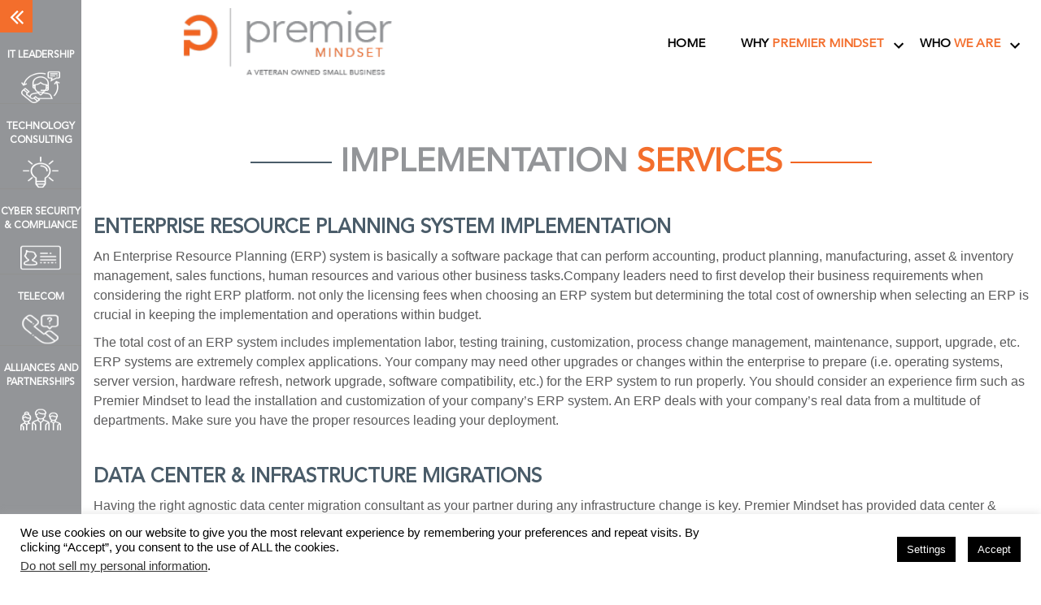

--- FILE ---
content_type: text/html; charset=UTF-8
request_url: https://premiermindset.com/implementation-services/
body_size: 13123
content:
<!doctype html>
<html lang="en-US">
<head>
	<meta charset="UTF-8" />
	<meta name="viewport" content="width=device-width, initial-scale=1" />
	<link rel="profile" href="https://gmpg.org/xfn/11" />	
	<link rel="stylesheet" type="text/css" href="https://premiermindset.com/wp-content/themes/premiermindset/assets/css/bootstrap.css">	
	<link rel="stylesheet" type="text/css" href="https://premiermindset.com/wp-content/themes/premiermindset/assets/css/font-awesome.min.css">
	
<!-- MapPress Easy Google Maps Version:2.95.3 (https://www.mappresspro.com) -->
<meta name='robots' content='index, follow, max-image-preview:large, max-snippet:-1, max-video-preview:-1' />
	<style>img:is([sizes="auto" i], [sizes^="auto," i]) { contain-intrinsic-size: 3000px 1500px }</style>
	
	<!-- This site is optimized with the Yoast SEO plugin v26.3 - https://yoast.com/wordpress/plugins/seo/ -->
	<title>Implementation Services - Premier Mindset</title>
	<link rel="canonical" href="https://premiermindset.com/implementation-services/" />
	<meta property="og:locale" content="en_US" />
	<meta property="og:type" content="article" />
	<meta property="og:title" content="Implementation Services - Premier Mindset" />
	<meta property="og:description" content="Enterprise Resource Planning System Implementation An Enterprise Resource Planning (ERP) system is basically a software package that can perform accounting, product planning, manufacturing, asset &amp; inventory management, sales functions, human resources and various other business tasks.Company leaders need to first develop their business requirements when considering the right ERP platform. not only the licensing fees [&hellip;]" />
	<meta property="og:url" content="https://premiermindset.com/implementation-services/" />
	<meta property="og:site_name" content="Premier Mindset" />
	<meta property="article:modified_time" content="2019-03-18T07:35:35+00:00" />
	<meta name="twitter:card" content="summary_large_image" />
	<meta name="twitter:label1" content="Est. reading time" />
	<meta name="twitter:data1" content="1 minute" />
	<script type="application/ld+json" class="yoast-schema-graph">{"@context":"https://schema.org","@graph":[{"@type":"WebPage","@id":"https://premiermindset.com/implementation-services/","url":"https://premiermindset.com/implementation-services/","name":"Implementation Services - Premier Mindset","isPartOf":{"@id":"https://premiermindset.com/#website"},"datePublished":"2019-02-14T11:02:49+00:00","dateModified":"2019-03-18T07:35:35+00:00","breadcrumb":{"@id":"https://premiermindset.com/implementation-services/#breadcrumb"},"inLanguage":"en-US","potentialAction":[{"@type":"ReadAction","target":["https://premiermindset.com/implementation-services/"]}]},{"@type":"BreadcrumbList","@id":"https://premiermindset.com/implementation-services/#breadcrumb","itemListElement":[{"@type":"ListItem","position":1,"name":"Home","item":"https://premiermindset.com/"},{"@type":"ListItem","position":2,"name":"Implementation Services"}]},{"@type":"WebSite","@id":"https://premiermindset.com/#website","url":"https://premiermindset.com/","name":"Premier Mindset","description":"A Veteran Owned Small Business","publisher":{"@id":"https://premiermindset.com/#organization"},"potentialAction":[{"@type":"SearchAction","target":{"@type":"EntryPoint","urlTemplate":"https://premiermindset.com/?s={search_term_string}"},"query-input":{"@type":"PropertyValueSpecification","valueRequired":true,"valueName":"search_term_string"}}],"inLanguage":"en-US"},{"@type":"Organization","@id":"https://premiermindset.com/#organization","name":"Premier Mindset","url":"https://premiermindset.com/","logo":{"@type":"ImageObject","inLanguage":"en-US","@id":"https://premiermindset.com/#/schema/logo/image/","url":"https://premiermindset.com/wp-content/uploads/2019/02/cropped-logo.png","contentUrl":"https://premiermindset.com/wp-content/uploads/2019/02/cropped-logo.png","width":583,"height":190,"caption":"Premier Mindset"},"image":{"@id":"https://premiermindset.com/#/schema/logo/image/"}}]}</script>
	<!-- / Yoast SEO plugin. -->


<link rel="alternate" type="application/rss+xml" title="Premier Mindset &raquo; Feed" href="https://premiermindset.com/feed/" />
<link rel="alternate" type="application/rss+xml" title="Premier Mindset &raquo; Comments Feed" href="https://premiermindset.com/comments/feed/" />
		<!-- This site uses the Google Analytics by MonsterInsights plugin v9.9.0 - Using Analytics tracking - https://www.monsterinsights.com/ -->
		<!-- Note: MonsterInsights is not currently configured on this site. The site owner needs to authenticate with Google Analytics in the MonsterInsights settings panel. -->
					<!-- No tracking code set -->
				<!-- / Google Analytics by MonsterInsights -->
		<script type="text/javascript">
/* <![CDATA[ */
window._wpemojiSettings = {"baseUrl":"https:\/\/s.w.org\/images\/core\/emoji\/16.0.1\/72x72\/","ext":".png","svgUrl":"https:\/\/s.w.org\/images\/core\/emoji\/16.0.1\/svg\/","svgExt":".svg","source":{"concatemoji":"https:\/\/premiermindset.com\/wp-includes\/js\/wp-emoji-release.min.js?ver=6.8.3"}};
/*! This file is auto-generated */
!function(s,n){var o,i,e;function c(e){try{var t={supportTests:e,timestamp:(new Date).valueOf()};sessionStorage.setItem(o,JSON.stringify(t))}catch(e){}}function p(e,t,n){e.clearRect(0,0,e.canvas.width,e.canvas.height),e.fillText(t,0,0);var t=new Uint32Array(e.getImageData(0,0,e.canvas.width,e.canvas.height).data),a=(e.clearRect(0,0,e.canvas.width,e.canvas.height),e.fillText(n,0,0),new Uint32Array(e.getImageData(0,0,e.canvas.width,e.canvas.height).data));return t.every(function(e,t){return e===a[t]})}function u(e,t){e.clearRect(0,0,e.canvas.width,e.canvas.height),e.fillText(t,0,0);for(var n=e.getImageData(16,16,1,1),a=0;a<n.data.length;a++)if(0!==n.data[a])return!1;return!0}function f(e,t,n,a){switch(t){case"flag":return n(e,"\ud83c\udff3\ufe0f\u200d\u26a7\ufe0f","\ud83c\udff3\ufe0f\u200b\u26a7\ufe0f")?!1:!n(e,"\ud83c\udde8\ud83c\uddf6","\ud83c\udde8\u200b\ud83c\uddf6")&&!n(e,"\ud83c\udff4\udb40\udc67\udb40\udc62\udb40\udc65\udb40\udc6e\udb40\udc67\udb40\udc7f","\ud83c\udff4\u200b\udb40\udc67\u200b\udb40\udc62\u200b\udb40\udc65\u200b\udb40\udc6e\u200b\udb40\udc67\u200b\udb40\udc7f");case"emoji":return!a(e,"\ud83e\udedf")}return!1}function g(e,t,n,a){var r="undefined"!=typeof WorkerGlobalScope&&self instanceof WorkerGlobalScope?new OffscreenCanvas(300,150):s.createElement("canvas"),o=r.getContext("2d",{willReadFrequently:!0}),i=(o.textBaseline="top",o.font="600 32px Arial",{});return e.forEach(function(e){i[e]=t(o,e,n,a)}),i}function t(e){var t=s.createElement("script");t.src=e,t.defer=!0,s.head.appendChild(t)}"undefined"!=typeof Promise&&(o="wpEmojiSettingsSupports",i=["flag","emoji"],n.supports={everything:!0,everythingExceptFlag:!0},e=new Promise(function(e){s.addEventListener("DOMContentLoaded",e,{once:!0})}),new Promise(function(t){var n=function(){try{var e=JSON.parse(sessionStorage.getItem(o));if("object"==typeof e&&"number"==typeof e.timestamp&&(new Date).valueOf()<e.timestamp+604800&&"object"==typeof e.supportTests)return e.supportTests}catch(e){}return null}();if(!n){if("undefined"!=typeof Worker&&"undefined"!=typeof OffscreenCanvas&&"undefined"!=typeof URL&&URL.createObjectURL&&"undefined"!=typeof Blob)try{var e="postMessage("+g.toString()+"("+[JSON.stringify(i),f.toString(),p.toString(),u.toString()].join(",")+"));",a=new Blob([e],{type:"text/javascript"}),r=new Worker(URL.createObjectURL(a),{name:"wpTestEmojiSupports"});return void(r.onmessage=function(e){c(n=e.data),r.terminate(),t(n)})}catch(e){}c(n=g(i,f,p,u))}t(n)}).then(function(e){for(var t in e)n.supports[t]=e[t],n.supports.everything=n.supports.everything&&n.supports[t],"flag"!==t&&(n.supports.everythingExceptFlag=n.supports.everythingExceptFlag&&n.supports[t]);n.supports.everythingExceptFlag=n.supports.everythingExceptFlag&&!n.supports.flag,n.DOMReady=!1,n.readyCallback=function(){n.DOMReady=!0}}).then(function(){return e}).then(function(){var e;n.supports.everything||(n.readyCallback(),(e=n.source||{}).concatemoji?t(e.concatemoji):e.wpemoji&&e.twemoji&&(t(e.twemoji),t(e.wpemoji)))}))}((window,document),window._wpemojiSettings);
/* ]]> */
</script>

<style id='wp-emoji-styles-inline-css' type='text/css'>

	img.wp-smiley, img.emoji {
		display: inline !important;
		border: none !important;
		box-shadow: none !important;
		height: 1em !important;
		width: 1em !important;
		margin: 0 0.07em !important;
		vertical-align: -0.1em !important;
		background: none !important;
		padding: 0 !important;
	}
</style>
<link rel='stylesheet' id='wp-block-library-css' href='https://premiermindset.com/wp-includes/css/dist/block-library/style.min.css?ver=6.8.3' type='text/css' media='all' />
<style id='wp-block-library-theme-inline-css' type='text/css'>
.wp-block-audio :where(figcaption){color:#555;font-size:13px;text-align:center}.is-dark-theme .wp-block-audio :where(figcaption){color:#ffffffa6}.wp-block-audio{margin:0 0 1em}.wp-block-code{border:1px solid #ccc;border-radius:4px;font-family:Menlo,Consolas,monaco,monospace;padding:.8em 1em}.wp-block-embed :where(figcaption){color:#555;font-size:13px;text-align:center}.is-dark-theme .wp-block-embed :where(figcaption){color:#ffffffa6}.wp-block-embed{margin:0 0 1em}.blocks-gallery-caption{color:#555;font-size:13px;text-align:center}.is-dark-theme .blocks-gallery-caption{color:#ffffffa6}:root :where(.wp-block-image figcaption){color:#555;font-size:13px;text-align:center}.is-dark-theme :root :where(.wp-block-image figcaption){color:#ffffffa6}.wp-block-image{margin:0 0 1em}.wp-block-pullquote{border-bottom:4px solid;border-top:4px solid;color:currentColor;margin-bottom:1.75em}.wp-block-pullquote cite,.wp-block-pullquote footer,.wp-block-pullquote__citation{color:currentColor;font-size:.8125em;font-style:normal;text-transform:uppercase}.wp-block-quote{border-left:.25em solid;margin:0 0 1.75em;padding-left:1em}.wp-block-quote cite,.wp-block-quote footer{color:currentColor;font-size:.8125em;font-style:normal;position:relative}.wp-block-quote:where(.has-text-align-right){border-left:none;border-right:.25em solid;padding-left:0;padding-right:1em}.wp-block-quote:where(.has-text-align-center){border:none;padding-left:0}.wp-block-quote.is-large,.wp-block-quote.is-style-large,.wp-block-quote:where(.is-style-plain){border:none}.wp-block-search .wp-block-search__label{font-weight:700}.wp-block-search__button{border:1px solid #ccc;padding:.375em .625em}:where(.wp-block-group.has-background){padding:1.25em 2.375em}.wp-block-separator.has-css-opacity{opacity:.4}.wp-block-separator{border:none;border-bottom:2px solid;margin-left:auto;margin-right:auto}.wp-block-separator.has-alpha-channel-opacity{opacity:1}.wp-block-separator:not(.is-style-wide):not(.is-style-dots){width:100px}.wp-block-separator.has-background:not(.is-style-dots){border-bottom:none;height:1px}.wp-block-separator.has-background:not(.is-style-wide):not(.is-style-dots){height:2px}.wp-block-table{margin:0 0 1em}.wp-block-table td,.wp-block-table th{word-break:normal}.wp-block-table :where(figcaption){color:#555;font-size:13px;text-align:center}.is-dark-theme .wp-block-table :where(figcaption){color:#ffffffa6}.wp-block-video :where(figcaption){color:#555;font-size:13px;text-align:center}.is-dark-theme .wp-block-video :where(figcaption){color:#ffffffa6}.wp-block-video{margin:0 0 1em}:root :where(.wp-block-template-part.has-background){margin-bottom:0;margin-top:0;padding:1.25em 2.375em}
</style>
<style id='classic-theme-styles-inline-css' type='text/css'>
/*! This file is auto-generated */
.wp-block-button__link{color:#fff;background-color:#32373c;border-radius:9999px;box-shadow:none;text-decoration:none;padding:calc(.667em + 2px) calc(1.333em + 2px);font-size:1.125em}.wp-block-file__button{background:#32373c;color:#fff;text-decoration:none}
</style>
<link rel='stylesheet' id='mappress-leaflet-css' href='https://premiermindset.com/wp-content/plugins/mappress-google-maps-for-wordpress/lib/leaflet/leaflet.css?ver=1.7.1' type='text/css' media='all' />
<link rel='stylesheet' id='mappress-css' href='https://premiermindset.com/wp-content/plugins/mappress-google-maps-for-wordpress/css/mappress.css?ver=2.95.3' type='text/css' media='all' />
<style id='global-styles-inline-css' type='text/css'>
:root{--wp--preset--aspect-ratio--square: 1;--wp--preset--aspect-ratio--4-3: 4/3;--wp--preset--aspect-ratio--3-4: 3/4;--wp--preset--aspect-ratio--3-2: 3/2;--wp--preset--aspect-ratio--2-3: 2/3;--wp--preset--aspect-ratio--16-9: 16/9;--wp--preset--aspect-ratio--9-16: 9/16;--wp--preset--color--black: #000000;--wp--preset--color--cyan-bluish-gray: #abb8c3;--wp--preset--color--white: #FFF;--wp--preset--color--pale-pink: #f78da7;--wp--preset--color--vivid-red: #cf2e2e;--wp--preset--color--luminous-vivid-orange: #ff6900;--wp--preset--color--luminous-vivid-amber: #fcb900;--wp--preset--color--light-green-cyan: #7bdcb5;--wp--preset--color--vivid-green-cyan: #00d084;--wp--preset--color--pale-cyan-blue: #8ed1fc;--wp--preset--color--vivid-cyan-blue: #0693e3;--wp--preset--color--vivid-purple: #9b51e0;--wp--preset--color--primary: #0073a8;--wp--preset--color--secondary: #005075;--wp--preset--color--dark-gray: #111;--wp--preset--color--light-gray: #767676;--wp--preset--gradient--vivid-cyan-blue-to-vivid-purple: linear-gradient(135deg,rgba(6,147,227,1) 0%,rgb(155,81,224) 100%);--wp--preset--gradient--light-green-cyan-to-vivid-green-cyan: linear-gradient(135deg,rgb(122,220,180) 0%,rgb(0,208,130) 100%);--wp--preset--gradient--luminous-vivid-amber-to-luminous-vivid-orange: linear-gradient(135deg,rgba(252,185,0,1) 0%,rgba(255,105,0,1) 100%);--wp--preset--gradient--luminous-vivid-orange-to-vivid-red: linear-gradient(135deg,rgba(255,105,0,1) 0%,rgb(207,46,46) 100%);--wp--preset--gradient--very-light-gray-to-cyan-bluish-gray: linear-gradient(135deg,rgb(238,238,238) 0%,rgb(169,184,195) 100%);--wp--preset--gradient--cool-to-warm-spectrum: linear-gradient(135deg,rgb(74,234,220) 0%,rgb(151,120,209) 20%,rgb(207,42,186) 40%,rgb(238,44,130) 60%,rgb(251,105,98) 80%,rgb(254,248,76) 100%);--wp--preset--gradient--blush-light-purple: linear-gradient(135deg,rgb(255,206,236) 0%,rgb(152,150,240) 100%);--wp--preset--gradient--blush-bordeaux: linear-gradient(135deg,rgb(254,205,165) 0%,rgb(254,45,45) 50%,rgb(107,0,62) 100%);--wp--preset--gradient--luminous-dusk: linear-gradient(135deg,rgb(255,203,112) 0%,rgb(199,81,192) 50%,rgb(65,88,208) 100%);--wp--preset--gradient--pale-ocean: linear-gradient(135deg,rgb(255,245,203) 0%,rgb(182,227,212) 50%,rgb(51,167,181) 100%);--wp--preset--gradient--electric-grass: linear-gradient(135deg,rgb(202,248,128) 0%,rgb(113,206,126) 100%);--wp--preset--gradient--midnight: linear-gradient(135deg,rgb(2,3,129) 0%,rgb(40,116,252) 100%);--wp--preset--font-size--small: 19.5px;--wp--preset--font-size--medium: 20px;--wp--preset--font-size--large: 36.5px;--wp--preset--font-size--x-large: 42px;--wp--preset--font-size--normal: 22px;--wp--preset--font-size--huge: 49.5px;--wp--preset--spacing--20: 0.44rem;--wp--preset--spacing--30: 0.67rem;--wp--preset--spacing--40: 1rem;--wp--preset--spacing--50: 1.5rem;--wp--preset--spacing--60: 2.25rem;--wp--preset--spacing--70: 3.38rem;--wp--preset--spacing--80: 5.06rem;--wp--preset--shadow--natural: 6px 6px 9px rgba(0, 0, 0, 0.2);--wp--preset--shadow--deep: 12px 12px 50px rgba(0, 0, 0, 0.4);--wp--preset--shadow--sharp: 6px 6px 0px rgba(0, 0, 0, 0.2);--wp--preset--shadow--outlined: 6px 6px 0px -3px rgba(255, 255, 255, 1), 6px 6px rgba(0, 0, 0, 1);--wp--preset--shadow--crisp: 6px 6px 0px rgba(0, 0, 0, 1);}:where(.is-layout-flex){gap: 0.5em;}:where(.is-layout-grid){gap: 0.5em;}body .is-layout-flex{display: flex;}.is-layout-flex{flex-wrap: wrap;align-items: center;}.is-layout-flex > :is(*, div){margin: 0;}body .is-layout-grid{display: grid;}.is-layout-grid > :is(*, div){margin: 0;}:where(.wp-block-columns.is-layout-flex){gap: 2em;}:where(.wp-block-columns.is-layout-grid){gap: 2em;}:where(.wp-block-post-template.is-layout-flex){gap: 1.25em;}:where(.wp-block-post-template.is-layout-grid){gap: 1.25em;}.has-black-color{color: var(--wp--preset--color--black) !important;}.has-cyan-bluish-gray-color{color: var(--wp--preset--color--cyan-bluish-gray) !important;}.has-white-color{color: var(--wp--preset--color--white) !important;}.has-pale-pink-color{color: var(--wp--preset--color--pale-pink) !important;}.has-vivid-red-color{color: var(--wp--preset--color--vivid-red) !important;}.has-luminous-vivid-orange-color{color: var(--wp--preset--color--luminous-vivid-orange) !important;}.has-luminous-vivid-amber-color{color: var(--wp--preset--color--luminous-vivid-amber) !important;}.has-light-green-cyan-color{color: var(--wp--preset--color--light-green-cyan) !important;}.has-vivid-green-cyan-color{color: var(--wp--preset--color--vivid-green-cyan) !important;}.has-pale-cyan-blue-color{color: var(--wp--preset--color--pale-cyan-blue) !important;}.has-vivid-cyan-blue-color{color: var(--wp--preset--color--vivid-cyan-blue) !important;}.has-vivid-purple-color{color: var(--wp--preset--color--vivid-purple) !important;}.has-black-background-color{background-color: var(--wp--preset--color--black) !important;}.has-cyan-bluish-gray-background-color{background-color: var(--wp--preset--color--cyan-bluish-gray) !important;}.has-white-background-color{background-color: var(--wp--preset--color--white) !important;}.has-pale-pink-background-color{background-color: var(--wp--preset--color--pale-pink) !important;}.has-vivid-red-background-color{background-color: var(--wp--preset--color--vivid-red) !important;}.has-luminous-vivid-orange-background-color{background-color: var(--wp--preset--color--luminous-vivid-orange) !important;}.has-luminous-vivid-amber-background-color{background-color: var(--wp--preset--color--luminous-vivid-amber) !important;}.has-light-green-cyan-background-color{background-color: var(--wp--preset--color--light-green-cyan) !important;}.has-vivid-green-cyan-background-color{background-color: var(--wp--preset--color--vivid-green-cyan) !important;}.has-pale-cyan-blue-background-color{background-color: var(--wp--preset--color--pale-cyan-blue) !important;}.has-vivid-cyan-blue-background-color{background-color: var(--wp--preset--color--vivid-cyan-blue) !important;}.has-vivid-purple-background-color{background-color: var(--wp--preset--color--vivid-purple) !important;}.has-black-border-color{border-color: var(--wp--preset--color--black) !important;}.has-cyan-bluish-gray-border-color{border-color: var(--wp--preset--color--cyan-bluish-gray) !important;}.has-white-border-color{border-color: var(--wp--preset--color--white) !important;}.has-pale-pink-border-color{border-color: var(--wp--preset--color--pale-pink) !important;}.has-vivid-red-border-color{border-color: var(--wp--preset--color--vivid-red) !important;}.has-luminous-vivid-orange-border-color{border-color: var(--wp--preset--color--luminous-vivid-orange) !important;}.has-luminous-vivid-amber-border-color{border-color: var(--wp--preset--color--luminous-vivid-amber) !important;}.has-light-green-cyan-border-color{border-color: var(--wp--preset--color--light-green-cyan) !important;}.has-vivid-green-cyan-border-color{border-color: var(--wp--preset--color--vivid-green-cyan) !important;}.has-pale-cyan-blue-border-color{border-color: var(--wp--preset--color--pale-cyan-blue) !important;}.has-vivid-cyan-blue-border-color{border-color: var(--wp--preset--color--vivid-cyan-blue) !important;}.has-vivid-purple-border-color{border-color: var(--wp--preset--color--vivid-purple) !important;}.has-vivid-cyan-blue-to-vivid-purple-gradient-background{background: var(--wp--preset--gradient--vivid-cyan-blue-to-vivid-purple) !important;}.has-light-green-cyan-to-vivid-green-cyan-gradient-background{background: var(--wp--preset--gradient--light-green-cyan-to-vivid-green-cyan) !important;}.has-luminous-vivid-amber-to-luminous-vivid-orange-gradient-background{background: var(--wp--preset--gradient--luminous-vivid-amber-to-luminous-vivid-orange) !important;}.has-luminous-vivid-orange-to-vivid-red-gradient-background{background: var(--wp--preset--gradient--luminous-vivid-orange-to-vivid-red) !important;}.has-very-light-gray-to-cyan-bluish-gray-gradient-background{background: var(--wp--preset--gradient--very-light-gray-to-cyan-bluish-gray) !important;}.has-cool-to-warm-spectrum-gradient-background{background: var(--wp--preset--gradient--cool-to-warm-spectrum) !important;}.has-blush-light-purple-gradient-background{background: var(--wp--preset--gradient--blush-light-purple) !important;}.has-blush-bordeaux-gradient-background{background: var(--wp--preset--gradient--blush-bordeaux) !important;}.has-luminous-dusk-gradient-background{background: var(--wp--preset--gradient--luminous-dusk) !important;}.has-pale-ocean-gradient-background{background: var(--wp--preset--gradient--pale-ocean) !important;}.has-electric-grass-gradient-background{background: var(--wp--preset--gradient--electric-grass) !important;}.has-midnight-gradient-background{background: var(--wp--preset--gradient--midnight) !important;}.has-small-font-size{font-size: var(--wp--preset--font-size--small) !important;}.has-medium-font-size{font-size: var(--wp--preset--font-size--medium) !important;}.has-large-font-size{font-size: var(--wp--preset--font-size--large) !important;}.has-x-large-font-size{font-size: var(--wp--preset--font-size--x-large) !important;}
:where(.wp-block-post-template.is-layout-flex){gap: 1.25em;}:where(.wp-block-post-template.is-layout-grid){gap: 1.25em;}
:where(.wp-block-columns.is-layout-flex){gap: 2em;}:where(.wp-block-columns.is-layout-grid){gap: 2em;}
:root :where(.wp-block-pullquote){font-size: 1.5em;line-height: 1.6;}
</style>
<link rel='stylesheet' id='menu-image-css' href='https://premiermindset.com/wp-content/plugins/menu-image/includes/css/menu-image.css?ver=3.13' type='text/css' media='all' />
<link rel='stylesheet' id='dashicons-css' href='https://premiermindset.com/wp-includes/css/dashicons.min.css?ver=6.8.3' type='text/css' media='all' />
<link rel='stylesheet' id='contact-form-7-css' href='https://premiermindset.com/wp-content/plugins/contact-form-7/includes/css/styles.css?ver=6.1.3' type='text/css' media='all' />
<link rel='stylesheet' id='cookie-law-info-css' href='https://premiermindset.com/wp-content/plugins/cookie-law-info/legacy/public/css/cookie-law-info-public.css?ver=3.3.6' type='text/css' media='all' />
<link rel='stylesheet' id='cookie-law-info-gdpr-css' href='https://premiermindset.com/wp-content/plugins/cookie-law-info/legacy/public/css/cookie-law-info-gdpr.css?ver=3.3.6' type='text/css' media='all' />
<link rel='stylesheet' id='wp-components-css' href='https://premiermindset.com/wp-includes/css/dist/components/style.min.css?ver=6.8.3' type='text/css' media='all' />
<link rel='stylesheet' id='godaddy-styles-css' href='https://premiermindset.com/wp-content/mu-plugins/vendor/wpex/godaddy-launch/includes/Dependencies/GoDaddy/Styles/build/latest.css?ver=2.0.2' type='text/css' media='all' />
<link rel='stylesheet' id='twentynineteen-style-css' href='https://premiermindset.com/wp-content/themes/premiermindset/style.css?ver=1.1' type='text/css' media='all' />
<link rel='stylesheet' id='twentynineteen-print-style-css' href='https://premiermindset.com/wp-content/themes/premiermindset/print.css?ver=1.1' type='text/css' media='print' />
<script type="text/javascript" src="https://premiermindset.com/wp-includes/js/jquery/jquery.min.js?ver=3.7.1" id="jquery-core-js"></script>
<script type="text/javascript" src="https://premiermindset.com/wp-includes/js/jquery/jquery-migrate.min.js?ver=3.4.1" id="jquery-migrate-js"></script>
<script type="text/javascript" id="cookie-law-info-js-extra">
/* <![CDATA[ */
var Cli_Data = {"nn_cookie_ids":[],"cookielist":[],"non_necessary_cookies":[],"ccpaEnabled":"1","ccpaRegionBased":"","ccpaBarEnabled":"","strictlyEnabled":["necessary","obligatoire"],"ccpaType":"ccpa_gdpr","js_blocking":"","custom_integration":"","triggerDomRefresh":"","secure_cookies":""};
var cli_cookiebar_settings = {"animate_speed_hide":"500","animate_speed_show":"500","background":"#FFF","border":"#b1a6a6c2","border_on":"","button_1_button_colour":"#000","button_1_button_hover":"#000000","button_1_link_colour":"#fff","button_1_as_button":"1","button_1_new_win":"","button_2_button_colour":"#333","button_2_button_hover":"#292929","button_2_link_colour":"#444","button_2_as_button":"","button_2_hidebar":"","button_3_button_colour":"#000","button_3_button_hover":"#000000","button_3_link_colour":"#fff","button_3_as_button":"1","button_3_new_win":"","button_4_button_colour":"#000","button_4_button_hover":"#000000","button_4_link_colour":"#fff","button_4_as_button":"1","button_7_button_colour":"#61a229","button_7_button_hover":"#4e8221","button_7_link_colour":"#fff","button_7_as_button":"1","button_7_new_win":"","font_family":"inherit","header_fix":"","notify_animate_hide":"1","notify_animate_show":"","notify_div_id":"#cookie-law-info-bar","notify_position_horizontal":"right","notify_position_vertical":"bottom","scroll_close":"","scroll_close_reload":"","accept_close_reload":"","reject_close_reload":"","showagain_tab":"1","showagain_background":"#fff","showagain_border":"#000","showagain_div_id":"#cookie-law-info-again","showagain_x_position":"100px","text":"#000","show_once_yn":"","show_once":"10000","logging_on":"","as_popup":"","popup_overlay":"1","bar_heading_text":"","cookie_bar_as":"banner","popup_showagain_position":"bottom-right","widget_position":"left"};
var log_object = {"ajax_url":"https:\/\/premiermindset.com\/wp-admin\/admin-ajax.php"};
/* ]]> */
</script>
<script type="text/javascript" src="https://premiermindset.com/wp-content/plugins/cookie-law-info/legacy/public/js/cookie-law-info-public.js?ver=3.3.6" id="cookie-law-info-js"></script>
<script type="text/javascript" id="cookie-law-info-ccpa-js-extra">
/* <![CDATA[ */
var ccpa_data = {"opt_out_prompt":"Do you really wish to opt out?","opt_out_confirm":"Confirm","opt_out_cancel":"Cancel"};
/* ]]> */
</script>
<script type="text/javascript" src="https://premiermindset.com/wp-content/plugins/cookie-law-info/legacy/admin/modules/ccpa/assets/js/cookie-law-info-ccpa.js?ver=3.3.6" id="cookie-law-info-ccpa-js"></script>
<link rel="https://api.w.org/" href="https://premiermindset.com/wp-json/" /><link rel="alternate" title="JSON" type="application/json" href="https://premiermindset.com/wp-json/wp/v2/pages/221" /><link rel="EditURI" type="application/rsd+xml" title="RSD" href="https://premiermindset.com/xmlrpc.php?rsd" />
<link rel='shortlink' href='https://premiermindset.com/?p=221' />
<link rel="alternate" title="oEmbed (JSON)" type="application/json+oembed" href="https://premiermindset.com/wp-json/oembed/1.0/embed?url=https%3A%2F%2Fpremiermindset.com%2Fimplementation-services%2F" />
<link rel="alternate" title="oEmbed (XML)" type="text/xml+oembed" href="https://premiermindset.com/wp-json/oembed/1.0/embed?url=https%3A%2F%2Fpremiermindset.com%2Fimplementation-services%2F&#038;format=xml" />
<style type="text/css">.recentcomments a{display:inline !important;padding:0 !important;margin:0 !important;}</style><link rel="icon" href="https://premiermindset.com/wp-content/uploads/2019/03/fabicon.png" sizes="32x32" />
<link rel="icon" href="https://premiermindset.com/wp-content/uploads/2019/03/fabicon.png" sizes="192x192" />
<link rel="apple-touch-icon" href="https://premiermindset.com/wp-content/uploads/2019/03/fabicon.png" />
<meta name="msapplication-TileImage" content="https://premiermindset.com/wp-content/uploads/2019/03/fabicon.png" />
</head>

<body class="wp-singular page-template-default page page-id-221 wp-custom-logo wp-embed-responsive wp-theme-premiermindset singular image-filters-enabled">
<!--banner-leftpanel-->
<div class="container-fluid"><div class="row">
<section class="left">
<div class="tgl-icn"><i class="fa fa-angle-double-left" aria-hidden="true"></i></div>
<section class="bannerleft-panel">

<section id="nav_menu-2" class="widget widget_nav_menu"><div class="menu-left-menu-container"><ul id="menu-left-menu" class="menu"><li id="menu-item-609" class="menu-item menu-item-type-custom menu-item-object-custom menu-item-has-children menu-item-609"><a class="menu-image-title-above menu-image-not-hovered" aria-haspopup="true" aria-expanded="false"><span class="menu-image-title-above menu-image-title">IT <span>Leadership</span></span><img width="50" height="50" src="https://premiermindset.com/wp-content/uploads/2019/03/icone1.png" class="menu-image menu-image-title-above" alt="" decoding="async" /></a>
<ul class="sub-menu">
	<li id="menu-item-590" class="menu-item menu-item-type-post_type menu-item-object-page menu-item-590"><a href="https://premiermindset.com/fractional/">Fractional &#038; Interim Leadership</a></li>
	<li id="menu-item-649" class="menu-item menu-item-type-post_type menu-item-object-page menu-item-649"><a href="https://premiermindset.com/program-project-management/">Program &#038; <span>Project Management</span></a></li>
</ul>
</li>
<li id="menu-item-610" class="menu-item menu-item-type-custom menu-item-object-custom current-menu-ancestor current-menu-parent menu-item-has-children menu-item-610"><a class="menu-image-title-above menu-image-not-hovered" aria-haspopup="true" aria-expanded="false"><span class="menu-image-title-above menu-image-title">Technology <span>Consulting</span></span><img width="50" height="50" src="https://premiermindset.com/wp-content/uploads/2019/03/icone2.png" class="menu-image menu-image-title-above" alt="" decoding="async" /></a>
<ul class="sub-menu">
	<li id="menu-item-593" class="menu-item menu-item-type-post_type menu-item-object-page menu-item-593"><a href="https://premiermindset.com/merger-and-acquisition-due-diligence-2/">Merger and <span>Acquisition Due Diligence</span></a></li>
	<li id="menu-item-594" class="menu-item menu-item-type-post_type menu-item-object-page menu-item-594"><a href="https://premiermindset.com/enterprise-architecture/">Enterprise <span>Architecture</span></a></li>
	<li id="menu-item-595" class="menu-item menu-item-type-post_type menu-item-object-page current-menu-item page_item page-item-221 current_page_item menu-item-595"><a href="https://premiermindset.com/implementation-services/" aria-current="page">Implementation <span>Services</span></a></li>
	<li id="menu-item-596" class="menu-item menu-item-type-post_type menu-item-object-page menu-item-596"><a href="https://premiermindset.com/migration-services/">Migration <span>Services</span></a></li>
	<li id="menu-item-597" class="menu-item menu-item-type-post_type menu-item-object-page menu-item-597"><a href="https://premiermindset.com/government-contracts/">Government <span>Contracts</span></a></li>
</ul>
</li>
<li id="menu-item-611" class="menu-item menu-item-type-custom menu-item-object-custom menu-item-has-children menu-item-611"><a class="menu-image-title-above menu-image-not-hovered" aria-haspopup="true" aria-expanded="false"><span class="menu-image-title-above menu-image-title">Cyber Security <span>&#038; Compliance</span></span><img width="50" height="50" src="https://premiermindset.com/wp-content/uploads/2019/03/icone3.png" class="menu-image menu-image-title-above" alt="" decoding="async" /></a>
<ul class="sub-menu">
	<li id="menu-item-599" class="menu-item menu-item-type-post_type menu-item-object-page menu-item-599"><a href="https://premiermindset.com/assessment/">Assessment</a></li>
	<li id="menu-item-600" class="menu-item menu-item-type-post_type menu-item-object-page menu-item-600"><a href="https://premiermindset.com/compliance/">Compliance</a></li>
	<li id="menu-item-601" class="menu-item menu-item-type-post_type menu-item-object-page menu-item-601"><a href="https://premiermindset.com/vulnerability-and-penetration-scanning/">Vulnerability and <span>Penetration Scanning</span></a></li>
</ul>
</li>
<li id="menu-item-612" class="menu-item menu-item-type-custom menu-item-object-custom menu-item-has-children menu-item-612"><a class="menu-image-title-above menu-image-not-hovered" aria-haspopup="true" aria-expanded="false"><span class="menu-image-title-above menu-image-title">Telecom</span><img width="50" height="50" src="https://premiermindset.com/wp-content/uploads/2019/03/icone4.png" class="menu-image menu-image-title-above" alt="" decoding="async" /></a>
<ul class="sub-menu">
	<li id="menu-item-603" class="menu-item menu-item-type-post_type menu-item-object-page menu-item-603"><a href="https://premiermindset.com/hosted-voip/">Cloud Hosted <span>VoIP</span></a></li>
	<li id="menu-item-604" class="menu-item menu-item-type-post_type menu-item-object-page menu-item-604"><a href="https://premiermindset.com/contact-center/">Contact <span>Center</span></a></li>
	<li id="menu-item-605" class="menu-item menu-item-type-post_type menu-item-object-page menu-item-605"><a href="https://premiermindset.com/circuit-procurement/">Circuit <span>Procurement</span></a></li>
	<li id="menu-item-606" class="menu-item menu-item-type-post_type menu-item-object-page menu-item-606"><a href="https://premiermindset.com/sd-wan/">SD-<span>WAN</span></a></li>
	<li id="menu-item-607" class="menu-item menu-item-type-post_type menu-item-object-page menu-item-607"><a href="https://premiermindset.com/implementation/">Implementation</a></li>
</ul>
</li>
<li id="menu-item-608" class="menu-item menu-item-type-post_type menu-item-object-page menu-item-608"><a href="https://premiermindset.com/alliances-and-partnerships/" class="menu-image-title-above menu-image-not-hovered"><span class="menu-image-title-above menu-image-title">Alliances and<span> Partnerships</span></span><img width="50" height="50" src="https://premiermindset.com/wp-content/uploads/2019/03/icone5.png" class="menu-image menu-image-title-above" alt="" decoding="async" /></a></li>
</ul></div></section>	
</section>
</section>
<!--banner-start-here-->
    <div id="page" class="site">
	<!--<a class="skip-link screen-reader-text" href="#content">Skip to content</a>-->

		

	<div id="content" class="site-content">
	
	<!--top-navigation-start-here-->
<section class="nav-wrapper">
	<div class="container">
	<div class="row">
	<div class="logo col-xs-6 col-sm-4">
	<h1><a href="https://premiermindset.com"><a href="https://premiermindset.com/" class="custom-logo-link" rel="home"><img width="583" height="190" src="https://premiermindset.com/wp-content/uploads/2019/02/cropped-logo.png" class="custom-logo" alt="Premier Mindset" decoding="async" fetchpriority="high" srcset="https://premiermindset.com/wp-content/uploads/2019/02/cropped-logo.png 583w, https://premiermindset.com/wp-content/uploads/2019/02/cropped-logo-300x98.png 300w" sizes="(max-width: 583px) 100vw, 583px" /></a></a></h1>	
	</div>
	<nav class="top-nav col-xs-6 col-sm-8">
		
	<div class="hamberg-menu"><i class="fa fa-align-center" aria-hidden="true"></i></div>
		<div class="mobile-menu-inner">
	<div class="menu-main-menu-container"><ul id="menu-main-menu" class="menu"><li id="menu-item-496" class="menu-item menu-item-type-post_type menu-item-object-page menu-item-home menu-item-496"><a href="https://premiermindset.com/">Home</a></li>
<li id="menu-item-142" class="menu-item menu-item-type-post_type menu-item-object-page menu-item-has-children menu-item-142"><a href="https://premiermindset.com/why-premier-mindset/" aria-haspopup="true" aria-expanded="false">Why <span>Premier Mindset</span></a><span class="submenu-expand" tabindex="-1"><svg class="svg-icon" width="24" height="24" aria-hidden="true" role="img" focusable="false" xmlns="http://www.w3.org/2000/svg" viewBox="0 0 24 24"><path d="M7.41 8.59L12 13.17l4.59-4.58L18 10l-6 6-6-6 1.41-1.41z"></path><path fill="none" d="M0 0h24v24H0V0z"></path></svg></span>
<ul class="sub-menu">
	<li id="menu-item--1" class="mobile-parent-nav-menu-item menu-item--1"><span class="menu-item-link-return" tabindex="-1"><svg class="svg-icon" width="24" height="24" aria-hidden="true" role="img" focusable="false" viewBox="0 0 24 24" version="1.1" xmlns="http://www.w3.org/2000/svg" xmlns:xlink="http://www.w3.org/1999/xlink"><path d="M15.41 7.41L14 6l-6 6 6 6 1.41-1.41L10.83 12z"></path><path d="M0 0h24v24H0z" fill="none"></path></svg>Why <span>Premier Mindset</span></span></li>
	<li id="menu-item-403" class="menu-item menu-item-type-post_type menu-item-object-page menu-item-403"><a href="https://premiermindset.com/past-performance/">Past <span>Performance</span></a></li>
</ul>
</li>
<li id="menu-item-129" class="menu-item menu-item-type-post_type menu-item-object-page menu-item-has-children menu-item-129"><a href="https://premiermindset.com/who-we-are/" aria-haspopup="true" aria-expanded="false">Who <span>We Are</span></a><span class="submenu-expand" tabindex="-1"><svg class="svg-icon" width="24" height="24" aria-hidden="true" role="img" focusable="false" xmlns="http://www.w3.org/2000/svg" viewBox="0 0 24 24"><path d="M7.41 8.59L12 13.17l4.59-4.58L18 10l-6 6-6-6 1.41-1.41z"></path><path fill="none" d="M0 0h24v24H0V0z"></path></svg></span>
<ul class="sub-menu">
	<li id="menu-item--2" class="mobile-parent-nav-menu-item menu-item--2"><span class="menu-item-link-return" tabindex="-1"><svg class="svg-icon" width="24" height="24" aria-hidden="true" role="img" focusable="false" viewBox="0 0 24 24" version="1.1" xmlns="http://www.w3.org/2000/svg" xmlns:xlink="http://www.w3.org/1999/xlink"><path d="M15.41 7.41L14 6l-6 6 6 6 1.41-1.41L10.83 12z"></path><path d="M0 0h24v24H0z" fill="none"></path></svg>Who <span>We Are</span></span></li>
	<li id="menu-item-176" class="menu-item menu-item-type-post_type menu-item-object-page menu-item-176"><a href="https://premiermindset.com/bios/">Bios</a></li>
	<li id="menu-item-175" class="menu-item menu-item-type-post_type menu-item-object-page menu-item-175"><a href="https://premiermindset.com/vosb-highlight/">VOSB <span>highlight</span></a></li>
	<li id="menu-item-472" class="menu-item menu-item-type-post_type menu-item-object-page menu-item-472"><a href="https://premiermindset.com/contact/">Contact</a></li>
</ul>
</li>
</ul></div><div class="main-menu-more"><ul class="main-menu" tabindex="0"><li class="menu-item menu-item-has-children"><a href="#" class="screen-reader-text" aria-label="More" aria-haspopup="true" aria-expanded="false">More</a><span class="submenu-expand main-menu-more-toggle is-empty" tabindex="-1"><svg class="svg-icon" width="24" height="24" aria-hidden="true" role="img" focusable="false" width="24" height="24" xmlns="http://www.w3.org/2000/svg"><g fill="none" fill-rule="evenodd"><path d="M0 0h24v24H0z"/><path fill="currentColor" fill-rule="nonzero" d="M12 2c5.52 0 10 4.48 10 10s-4.48 10-10 10S2 17.52 2 12 6.48 2 12 2zM6 14a2 2 0 1 0 0-4 2 2 0 0 0 0 4zm6 0a2 2 0 1 0 0-4 2 2 0 0 0 0 4zm6 0a2 2 0 1 0 0-4 2 2 0 0 0 0 4z"/></g></svg></span><ul class="sub-menu hidden-links"><li id="menu-item--1" class="mobile-parent-nav-menu-item menu-item--1"><span class="menu-item-link-return"><svg class="svg-icon" width="24" height="24" aria-hidden="true" role="img" focusable="false" viewBox="0 0 24 24" version="1.1" xmlns="http://www.w3.org/2000/svg" xmlns:xlink="http://www.w3.org/1999/xlink"><path d="M15.41 7.41L14 6l-6 6 6 6 1.41-1.41L10.83 12z"></path><path d="M0 0h24v24H0z" fill="none"></path></svg>Back</span></li></ul></li></ul></div>	
	<div class="left-mob-menu">
	<section id="nav_menu-2" class="widget widget_nav_menu"><div class="menu-left-menu-container"><ul id="menu-left-menu-1" class="menu"><li class="menu-item menu-item-type-custom menu-item-object-custom menu-item-has-children menu-item-609"><a class="menu-image-title-above menu-image-not-hovered" aria-haspopup="true" aria-expanded="false"><span class="menu-image-title-above menu-image-title">IT <span>Leadership</span></span><img width="50" height="50" src="https://premiermindset.com/wp-content/uploads/2019/03/icone1.png" class="menu-image menu-image-title-above" alt="" decoding="async" /></a>
<ul class="sub-menu">
	<li class="menu-item menu-item-type-post_type menu-item-object-page menu-item-590"><a href="https://premiermindset.com/fractional/">Fractional &#038; Interim Leadership</a></li>
	<li class="menu-item menu-item-type-post_type menu-item-object-page menu-item-649"><a href="https://premiermindset.com/program-project-management/">Program &#038; <span>Project Management</span></a></li>
</ul>
</li>
<li class="menu-item menu-item-type-custom menu-item-object-custom current-menu-ancestor current-menu-parent menu-item-has-children menu-item-610"><a class="menu-image-title-above menu-image-not-hovered" aria-haspopup="true" aria-expanded="false"><span class="menu-image-title-above menu-image-title">Technology <span>Consulting</span></span><img width="50" height="50" src="https://premiermindset.com/wp-content/uploads/2019/03/icone2.png" class="menu-image menu-image-title-above" alt="" decoding="async" /></a>
<ul class="sub-menu">
	<li class="menu-item menu-item-type-post_type menu-item-object-page menu-item-593"><a href="https://premiermindset.com/merger-and-acquisition-due-diligence-2/">Merger and <span>Acquisition Due Diligence</span></a></li>
	<li class="menu-item menu-item-type-post_type menu-item-object-page menu-item-594"><a href="https://premiermindset.com/enterprise-architecture/">Enterprise <span>Architecture</span></a></li>
	<li class="menu-item menu-item-type-post_type menu-item-object-page current-menu-item page_item page-item-221 current_page_item menu-item-595"><a href="https://premiermindset.com/implementation-services/" aria-current="page">Implementation <span>Services</span></a></li>
	<li class="menu-item menu-item-type-post_type menu-item-object-page menu-item-596"><a href="https://premiermindset.com/migration-services/">Migration <span>Services</span></a></li>
	<li class="menu-item menu-item-type-post_type menu-item-object-page menu-item-597"><a href="https://premiermindset.com/government-contracts/">Government <span>Contracts</span></a></li>
</ul>
</li>
<li class="menu-item menu-item-type-custom menu-item-object-custom menu-item-has-children menu-item-611"><a class="menu-image-title-above menu-image-not-hovered" aria-haspopup="true" aria-expanded="false"><span class="menu-image-title-above menu-image-title">Cyber Security <span>&#038; Compliance</span></span><img width="50" height="50" src="https://premiermindset.com/wp-content/uploads/2019/03/icone3.png" class="menu-image menu-image-title-above" alt="" decoding="async" /></a>
<ul class="sub-menu">
	<li class="menu-item menu-item-type-post_type menu-item-object-page menu-item-599"><a href="https://premiermindset.com/assessment/">Assessment</a></li>
	<li class="menu-item menu-item-type-post_type menu-item-object-page menu-item-600"><a href="https://premiermindset.com/compliance/">Compliance</a></li>
	<li class="menu-item menu-item-type-post_type menu-item-object-page menu-item-601"><a href="https://premiermindset.com/vulnerability-and-penetration-scanning/">Vulnerability and <span>Penetration Scanning</span></a></li>
</ul>
</li>
<li class="menu-item menu-item-type-custom menu-item-object-custom menu-item-has-children menu-item-612"><a class="menu-image-title-above menu-image-not-hovered" aria-haspopup="true" aria-expanded="false"><span class="menu-image-title-above menu-image-title">Telecom</span><img width="50" height="50" src="https://premiermindset.com/wp-content/uploads/2019/03/icone4.png" class="menu-image menu-image-title-above" alt="" decoding="async" /></a>
<ul class="sub-menu">
	<li class="menu-item menu-item-type-post_type menu-item-object-page menu-item-603"><a href="https://premiermindset.com/hosted-voip/">Cloud Hosted <span>VoIP</span></a></li>
	<li class="menu-item menu-item-type-post_type menu-item-object-page menu-item-604"><a href="https://premiermindset.com/contact-center/">Contact <span>Center</span></a></li>
	<li class="menu-item menu-item-type-post_type menu-item-object-page menu-item-605"><a href="https://premiermindset.com/circuit-procurement/">Circuit <span>Procurement</span></a></li>
	<li class="menu-item menu-item-type-post_type menu-item-object-page menu-item-606"><a href="https://premiermindset.com/sd-wan/">SD-<span>WAN</span></a></li>
	<li class="menu-item menu-item-type-post_type menu-item-object-page menu-item-607"><a href="https://premiermindset.com/implementation/">Implementation</a></li>
</ul>
</li>
<li class="menu-item menu-item-type-post_type menu-item-object-page menu-item-608"><a href="https://premiermindset.com/alliances-and-partnerships/" class="menu-image-title-above menu-image-not-hovered"><span class="menu-image-title-above menu-image-title">Alliances and<span> Partnerships</span></span><img width="50" height="50" src="https://premiermindset.com/wp-content/uploads/2019/03/icone5.png" class="menu-image menu-image-title-above" alt="" decoding="async" /></a></li>
</ul></div></section>	
		</div>	
	
		</div>
	</nav>
	</div>
	</div>
	</section>
<!--top-navigation-end-here-->

        
        
        
                 <div class="inner-banner">
                    <div class="site_neme">
        <div class="container">
		            </div>
	</div>
    </div>
    
<section id="primary" class="content-area">
	<main id="main" class="site-main">
		<div class="inner-section">
			<div class="container">
				<div class="row content-wraper">
											<h2>Implementation <span>Services</span></h2>	
						<div>
<h3>Enterprise Resource Planning System Implementation</h3>
<p>An Enterprise Resource Planning (ERP) system is basically a software package that can perform accounting, product planning, manufacturing, asset &amp; inventory management, sales functions, human resources and various other business tasks.Company leaders need to first develop their business requirements when considering the right ERP platform. not only the licensing fees when choosing an ERP system but determining the total cost of ownership when selecting an ERP is crucial in keeping the implementation and operations within budget.</p>
<p>The total cost of an ERP system includes implementation labor, testing training, customization, process change management, maintenance, support, upgrade, etc. ERP systems are extremely complex applications. Your company may need other upgrades or changes within the enterprise to prepare (i.e. operating systems, server version, hardware refresh, network upgrade, software compatibility, etc.) for the ERP system to run properly. You should consider an experience firm such as Premier Mindset to lead the installation and customization of your company’s ERP system. An ERP deals with your company’s real data from a multitude of departments. Make sure you have the proper resources leading your deployment.</p>
</div>
<div>
<h3>Data Center &amp; Infrastructure Migrations</h3>
<p>Having the right agnostic data center migration consultant as your partner during any infrastructure change is key. Premier Mindset has provided data center &amp; infrastructure migration and relocation services to small, medium and enterprise organizations across various industries. Every data center migration to a co-location data center, private, hybrid or public cloud infrastructure, requires extensive planning, design and business continuity. We work with your resources to plan and lead these migrations by leveraging our unique knowledge to evaluate cloud providers, understand your requirements and develop a migration strategy that best fits your company.</p>
</div>
			
				</div>       
       		</div>    
    	</div>
	</main><!-- #main -->
</section><!-- #primary -->

<footer class="main-footer">
<div class="container">
<div class="row">
<div class="footer-menu"><img src="https://premiermindset.com/wp-content/themes/premiermindset/assets/images/icon.png" alt="VOSB logo" />
<a href="https://premiermindset.com"><img src="https://premiermindset.com/wp-content/themes/premiermindset/assets/images/white_logo.png" alt="logo" /></a></div>	
<div class="col-sm-8s col-sm-offset-2s footer-menu">
<ul id="menu-footer-menu" class=""><li id="menu-item-88" class="menu-item menu-item-type-post_type menu-item-object-page menu-item-home menu-item-88"><a href="https://premiermindset.com/">Home</a></li>
<li id="menu-item-87" class="menu-item menu-item-type-post_type menu-item-object-page menu-item-87"><a href="https://premiermindset.com/contact/">Contact</a></li>
<li id="menu-item-194" class="menu-item menu-item-type-post_type menu-item-object-page menu-item-194"><a href="https://premiermindset.com/privacy-policy/">Privacy <span>Policy</span></a></li>
<li id="menu-item-193" class="menu-item menu-item-type-post_type menu-item-object-page menu-item-193"><a href="https://premiermindset.com/cookie-policy/">Cookie <span>Policy</span></a></li>
</ul></div>
[cwa id='footer-social-icons']	
</div>	
	
</div>	
</footer>
<div class="footer-bottom">
<p>© Premier Mindset, LLC. All rights reserved. | A Veteran Owned Small Business</p>	
	
</div>
</div>
</div>
<div class="clearfix"></div>
</body>
	
<script type="text/javascript" src="https://premiermindset.com/wp-content/themes/premiermindset/assets/js/jquery.min.js"></script>
<script type="text/javascript" src="https://premiermindset.com/wp-content/themes/premiermindset/assets/js/bootstrap.min.js"></script>
<script>
$(document).ready(function(){
$(".hamberg-menu").click(function(){
	$(".mobile-menu-inner").slideToggle();	
});

$(".tgl-icn").click(function(){
	$(".bannerleft-panel").toggleClass('openmenu');	
	$(".tgl-icn i").toggleClass('fa-angle-double-left fa-angle-double-right');	
});

});	
</script>
<script>
        
        $(".scrl-btn").on("click", function( e ) {
		
			e.preventDefault();
		
			$("body, html").animate({ 
			  scrollTop: $( $(this).attr('href') ).offset().top 
			}, 700);
		
		  });	
        
    </script>

</html>
<script type="speculationrules">
{"prefetch":[{"source":"document","where":{"and":[{"href_matches":"\/*"},{"not":{"href_matches":["\/wp-*.php","\/wp-admin\/*","\/wp-content\/uploads\/*","\/wp-content\/*","\/wp-content\/plugins\/*","\/wp-content\/themes\/premiermindset\/*","\/*\\?(.+)"]}},{"not":{"selector_matches":"a[rel~=\"nofollow\"]"}},{"not":{"selector_matches":".no-prefetch, .no-prefetch a"}}]},"eagerness":"conservative"}]}
</script>
<!--googleoff: all--><div id="cookie-law-info-bar" data-nosnippet="true"><span><div class="cli-bar-container cli-style-v2"><div class="cli-bar-message">We use cookies on our website to give you the most relevant experience by remembering your preferences and repeat visits. By clicking “Accept”, you consent to the use of ALL the cookies.</br><div class="wt-cli-ccpa-element"> <a style="color:#333333" class="wt-cli-ccpa-opt-out">Do not sell my personal information</a>.</div></div><div class="cli-bar-btn_container"><a role='button' class="medium cli-plugin-button cli-plugin-main-button cli_settings_button" style="margin:0px 10px 0px 5px">Settings</a><a role='button' data-cli_action="accept" id="cookie_action_close_header" class="medium cli-plugin-button cli-plugin-main-button cookie_action_close_header cli_action_button wt-cli-accept-btn">Accept</a></div></div></span></div><div id="cookie-law-info-again" data-nosnippet="true"><span id="cookie_hdr_showagain">Privacy &amp; Cookies Policy</span></div><div class="cli-modal" data-nosnippet="true" id="cliSettingsPopup" tabindex="-1" role="dialog" aria-labelledby="cliSettingsPopup" aria-hidden="true">
  <div class="cli-modal-dialog" role="document">
	<div class="cli-modal-content cli-bar-popup">
		  <button type="button" class="cli-modal-close" id="cliModalClose">
			<svg class="" viewBox="0 0 24 24"><path d="M19 6.41l-1.41-1.41-5.59 5.59-5.59-5.59-1.41 1.41 5.59 5.59-5.59 5.59 1.41 1.41 5.59-5.59 5.59 5.59 1.41-1.41-5.59-5.59z"></path><path d="M0 0h24v24h-24z" fill="none"></path></svg>
			<span class="wt-cli-sr-only">Close</span>
		  </button>
		  <div class="cli-modal-body">
			<div class="cli-container-fluid cli-tab-container">
	<div class="cli-row">
		<div class="cli-col-12 cli-align-items-stretch cli-px-0">
			<div class="cli-privacy-overview">
				<h4>Privacy Overview</h4>				<div class="cli-privacy-content">
					<div class="cli-privacy-content-text">This website uses cookies to improve your experience while you navigate through the website. Out of these, the cookies that are categorized as necessary are stored on your browser as they are essential for the working of basic functionalities of the website. We also use third-party cookies that help us analyze and understand how you use this website. These cookies will be stored in your browser only with your consent. You also have the option to opt-out of these cookies. But opting out of some of these cookies may affect your browsing experience.</div>
				</div>
				<a class="cli-privacy-readmore" aria-label="Show more" role="button" data-readmore-text="Show more" data-readless-text="Show less"></a>			</div>
		</div>
		<div class="cli-col-12 cli-align-items-stretch cli-px-0 cli-tab-section-container">
												<div class="cli-tab-section">
						<div class="cli-tab-header">
							<a role="button" tabindex="0" class="cli-nav-link cli-settings-mobile" data-target="necessary" data-toggle="cli-toggle-tab">
								Necessary							</a>
															<div class="wt-cli-necessary-checkbox">
									<input type="checkbox" class="cli-user-preference-checkbox"  id="wt-cli-checkbox-necessary" data-id="checkbox-necessary" checked="checked"  />
									<label class="form-check-label" for="wt-cli-checkbox-necessary">Necessary</label>
								</div>
								<span class="cli-necessary-caption">Always Enabled</span>
													</div>
						<div class="cli-tab-content">
							<div class="cli-tab-pane cli-fade" data-id="necessary">
								<div class="wt-cli-cookie-description">
									Necessary cookies are absolutely essential for the website to function properly. This category only includes cookies that ensures basic functionalities and security features of the website. These cookies do not store any personal information.								</div>
							</div>
						</div>
					</div>
																	<div class="cli-tab-section">
						<div class="cli-tab-header">
							<a role="button" tabindex="0" class="cli-nav-link cli-settings-mobile" data-target="non-necessary" data-toggle="cli-toggle-tab">
								Non-necessary							</a>
															<div class="cli-switch">
									<input type="checkbox" id="wt-cli-checkbox-non-necessary" class="cli-user-preference-checkbox"  data-id="checkbox-non-necessary" checked='checked' />
									<label for="wt-cli-checkbox-non-necessary" class="cli-slider" data-cli-enable="Enabled" data-cli-disable="Disabled"><span class="wt-cli-sr-only">Non-necessary</span></label>
								</div>
													</div>
						<div class="cli-tab-content">
							<div class="cli-tab-pane cli-fade" data-id="non-necessary">
								<div class="wt-cli-cookie-description">
									Any cookies that may not be particularly necessary for the website to function and is used specifically to collect user personal data via analytics, ads, other embedded contents are termed as non-necessary cookies. It is mandatory to procure user consent prior to running these cookies on your website.								</div>
							</div>
						</div>
					</div>
										</div>
	</div>
</div>
		  </div>
		  <div class="cli-modal-footer">
			<div class="wt-cli-element cli-container-fluid cli-tab-container">
				<div class="cli-row">
					<div class="cli-col-12 cli-align-items-stretch cli-px-0">
						<div class="cli-tab-footer wt-cli-privacy-overview-actions">
						
															<a id="wt-cli-privacy-save-btn" role="button" tabindex="0" data-cli-action="accept" class="wt-cli-privacy-btn cli_setting_save_button wt-cli-privacy-accept-btn cli-btn">SAVE &amp; ACCEPT</a>
													</div>
						
					</div>
				</div>
			</div>
		</div>
	</div>
  </div>
</div>
<div class="cli-modal-backdrop cli-fade cli-settings-overlay"></div>
<div class="cli-modal-backdrop cli-fade cli-popupbar-overlay"></div>
<!--googleon: all--><script type="text/javascript" src="https://premiermindset.com/wp-content/plugins/coblocks/dist/js/coblocks-animation.js?ver=3.1.16" id="coblocks-animation-js"></script>
<script type="text/javascript" src="https://premiermindset.com/wp-content/plugins/coblocks/dist/js/vendors/tiny-swiper.js?ver=3.1.16" id="coblocks-tiny-swiper-js"></script>
<script type="text/javascript" id="coblocks-tinyswiper-initializer-js-extra">
/* <![CDATA[ */
var coblocksTinyswiper = {"carouselPrevButtonAriaLabel":"Previous","carouselNextButtonAriaLabel":"Next","sliderImageAriaLabel":"Image"};
/* ]]> */
</script>
<script type="text/javascript" src="https://premiermindset.com/wp-content/plugins/coblocks/dist/js/coblocks-tinyswiper-initializer.js?ver=3.1.16" id="coblocks-tinyswiper-initializer-js"></script>
<script type="text/javascript" src="https://premiermindset.com/wp-includes/js/dist/hooks.min.js?ver=4d63a3d491d11ffd8ac6" id="wp-hooks-js"></script>
<script type="text/javascript" src="https://premiermindset.com/wp-includes/js/dist/i18n.min.js?ver=5e580eb46a90c2b997e6" id="wp-i18n-js"></script>
<script type="text/javascript" id="wp-i18n-js-after">
/* <![CDATA[ */
wp.i18n.setLocaleData( { 'text direction\u0004ltr': [ 'ltr' ] } );
/* ]]> */
</script>
<script type="text/javascript" src="https://premiermindset.com/wp-content/plugins/contact-form-7/includes/swv/js/index.js?ver=6.1.3" id="swv-js"></script>
<script type="text/javascript" id="contact-form-7-js-before">
/* <![CDATA[ */
var wpcf7 = {
    "api": {
        "root": "https:\/\/premiermindset.com\/wp-json\/",
        "namespace": "contact-form-7\/v1"
    },
    "cached": 1
};
/* ]]> */
</script>
<script type="text/javascript" src="https://premiermindset.com/wp-content/plugins/contact-form-7/includes/js/index.js?ver=6.1.3" id="contact-form-7-js"></script>
<script type="text/javascript" src="https://premiermindset.com/wp-content/themes/premiermindset/js/priority-menu.js?ver=1.0" id="twentynineteen-priority-menu-js"></script>
<script type="text/javascript" src="https://premiermindset.com/wp-content/themes/premiermindset/js/touch-keyboard-navigation.js?ver=1.0" id="twentynineteen-touch-navigation-js"></script>
	<script>
	/(trident|msie)/i.test(navigator.userAgent)&&document.getElementById&&window.addEventListener&&window.addEventListener("hashchange",function(){var t,e=location.hash.substring(1);/^[A-z0-9_-]+$/.test(e)&&(t=document.getElementById(e))&&(/^(?:a|select|input|button|textarea)$/i.test(t.tagName)||(t.tabIndex=-1),t.focus())},!1);
	</script>
	

<!-- Page supported by LiteSpeed Cache 7.6.2 on 2025-11-13 11:02:55 -->

--- FILE ---
content_type: text/css
request_url: https://premiermindset.com/wp-content/themes/premiermindset/style.css?ver=1.1
body_size: 5837
content:
/*
Theme Name: premiermindset
Author: Site Altitude
Author URI: http://SiteAltitude.com/
Description: A new Gutenberg-ready theme.
Requires at least: WordPress 4.9.6
Version: 1.1
License: GNU General Public License v2 or later
License URI: LICENSE
Text Domain: twentynineteen
Tags: custom-background, custom-logo, custom-menu, featured-images, threaded-comments, translation-ready

This theme, like WordPress, is licensed under the GPL.
Use it to make something cool, have fun, and share what you've learned with others.

Twenty Nineteen is based on Underscores https://underscores.me/, (C) 2012-2018 Automattic, Inc.
Underscores is distributed under the terms of the GNU GPL v2 or later.

Normalizing styles have been helped along thanks to the fine work of
Nicolas Gallagher and Jonathan Neal https://necolas.github.io/normalize.css/
*/
/*--------------------------------------------------------------
>>> TABLE OF CONTENTS:
----------------------------------------------------------------
# Variables
# Normalize
# Typography
	## Headings
	## Copy
# Elements
	## Lists
	## Tables
# Forms
	## Buttons
	## Fields
# Navigation
	## Links
	## Menus
	## Next & Previous
# Accessibility
# Alignments
# Clearings
# Layout
# Widgets
# Content
	## Archives
	## Posts and pages
	## Comments
# Blocks
# Media
	## Captions
	## Galleries
--------------------------------------------------------------*/
/*
 * Chrome renders extra-wide &nbsp; characters for the Hoefler Text font.
 * This results in a jumping cursor when typing in both the Classic and block
 * editors. The following font-face override fixes the issue by manually inserting
 * a custom font that includes just a Hoefler Text space replacement for that
 * character instead.
 */


@charset "UTF-8";
font-family: 'Avenir LT Std';
    src: url('assets/fonts/AvenirLTStd-Black.eot');    
    src: url('assets/fonts/AvenirLTStd-Black.eot?#iefix') format('embedded-opentype'),
        url('assets/fonts/AvenirLTStd-Black.woff2') format('woff2'),
        url('assets/fonts/AvenirLTStd-Black.woff') format('woff'),
        url('assets/fonts/AvenirLTStd-Black.ttf') format('truetype'),
        url('assets/fonts/AvenirLTStd-Black.svg#AvenirLTStd-Black') format('svg');
    font-weight: 900;
    font-style: normal;
}
@font-face {
    font-family: 'Avenir LT Std';
    src: url('assets/fonts/AvenirLTStd-Book.eot');
    src: url('assets/fonts/AvenirLTStd-Book.eot?#iefix') format('embedded-opentype'),
        url('assets/fonts/AvenirLTStd-Book.woff2') format('woff2'),
        url('assets/fonts/AvenirLTStd-Book.woff') format('woff'),
        url('assets/fonts/AvenirLTStd-Book.ttf') format('truetype'),
        url('assets/fonts/AvenirLTStd-Book.svg#AvenirLTStd-Book') format('svg');
    font-weight: normal;
    font-style: normal;
}
@font-face {
    font-family: 'Avenir LT Std';
    src: url('assets/fonts/AvenirLTStd-Roman.eot');
    src: url('assets/fonts/AvenirLTStd-Roman.eot?#iefix') format('embedded-opentype'),
        url('assets/fonts/AvenirLTStd-Roman.woff2') format('woff2'),
        url('assets/fonts/AvenirLTStd-Roman.woff') format('woff'),
        url('assets/fonts/AvenirLTStd-Roman.ttf') format('truetype'),
        url('assets/fonts/AvenirLTStd-Roman.svg#AvenirLTStd-Roman') format('svg');
    font-weight: normal;
    font-style: normal;
}
a{
	transition: all ease 0.3s;
}
a:hover{
	text-decoration: none;
	transition: all ease 0.3s;
}
.nav-wrapper {background:#fff;width: 100%;}
.logo h1 {margin:10px 0 15px 0;}
.top-nav ul li a {font-family: 'Avenir LT Std';font-weight: 900;color: #000;font-size: 15px; text-transform: uppercase;padding: 0 20px;line-height: 109px;}
.top-nav ul{margin: 0;padding: 0;float: right;}
.top-nav ul li{list-style: none; display: inline-block;}
.top-nav a:hover {text-decoration: none;color: #f36e2c;}
.top-nav {/*margin-top: 44px;*/position: relative;}
.hamberg-menu {display: none;}
.carousel-caption h3{font-family: 'Avenir LT Std';font-weight: normal;color: #fff; font-size: 30px; }
.carousel-caption p{font-family: 'Avenir LT Std';font-weight: 900;color: #fff; font-size: 50px; text-transform: uppercase;}
.carousel-caption {padding-bottom: 60px;}
.bannerleft-panel {width: 100px;/*background: rgba(25,25,25,0.8);*/background:#939598; position: fixed; left: 0; top: 0;column-count: 1;z-index: 2;height: 100vh;}
.bannerleft-panel a h3 {font-family: 'Avenir LT Std'; font-weight: 900; color: #fff; text-align: center;text-transform: uppercase;font-size: 12px;margin-top: 10px;}
.bannerleft-panel a img {text-align: center;margin: 0 auto;display: block;width: 50px;
height: 50px;}
.bannerleft-panel a {font-family: 'Avenir LT Std';
font-weight: 900;
color: #fff;
text-align: center;
text-transform: uppercase;
font-size: 12px;
margin-top: 10px;border-bottom: 1px solid #919191;cursor: pointer;display: flex;
flex-flow: column-reverse;
justify-content: center;}
.bannerleft-panel ul{padding: 0;}
.bannerleft-panel ul li a:hover h3{
	color: #f36e2c;
}
.bannerleft-panel ul li{list-style: none;float: left;width: 100%;position: relative;margin-bottom: 10px;}
.bannerleft-panel ul.sub-menu{position: absolute; width: 285px;background:#939598; left: 100px; top: 0px;display: none;border-radius: 5px;box-shadow: 0px 0px 5px 0px rgba(0,0,0,0.1);}
.bannerleft-panel ul li:hover .sub-menu {
	display: block;
}
.bannerleft-panel ul.sub-menu li{margin-bottom:0;}
.bannerleft-panel ul.sub-menu li a{text-align:inherit;text-transform: uppercase;
font-size: 12px !important;line-height: 20px !important;margin-top:0;padding: 5px 0 5px 25px;}
.bannerleft-panel ul.sub-menu li:before{position: absolute;
content: "\f178";
top: 4px;
color: #f36e2c;
font-family: FontAwesome;
left: 5px;}
.bannerleft-panel ul.sub-menu li{position:relative;}

.leftbanner-submenu{position: absolute; /*width: 200px;*/width: 285px;/*background: #fff;*/background:#939598; left: 100px; top: 0px;padding-left: 10px;padding-left: 10px !important;display: none;border-radius: 5px;box-shadow: 0px 0px 5px 0px rgba(0,0,0,0.1);}
.bannerleft-panel ul li:hover .leftbanner-submenu{display: block;}
.leftbanner-submenu li{border-bottom: 1px solid #ccc;width: 100%;float: left;line-height: 35px;}
.leftbanner-submenu li:last-child{border: none;}
.leftbanner-submenu li a {margin-top: 0;/*color: #000;*/color: #fff;transition: all ease 0.3s;}
.leftbanner-submenu li a:hover{color: #f36e2c;text-decoration: none;transition: all ease 0.3s;}
.bannerleft-panel ul li:last-child a{border: none;}
.leftbanner-submenu li a i{color: #f36e2c;}
.bannerleft-panel a:last-child{border: none; padding-bottom: 0;margin-bottom: 0;}
.flex-poprty {display: flex;align-items: center;}
.bottom-banner h2{font-family: 'Avenir LT Std'; font-weight: 900;/*color: #4a5c69;*/color: #939598; font-size: 40px; text-align: center;text-transform: uppercase;}
.bottom-banner h2:before{background: #4a5c69; position: absolute;content: ""; z-index: 1;height: 2px; width: 100px;margin-left: -110px;margin-top: 20px;}
.bottom-banner h2:after{background: #f26522; position: absolute;content: ""; z-index: 1;height: 2px; width: 100px;margin-left: 10px;margin-top: 20px;}
.bottom-banner h2 span{color: #f36e2c;}
.welcome-content{margin-top: 60px;}
.bottom-banner {padding: 70px 0;background:url('assets/images/back_logo.png')no-repeat center 38px, url('assets/images/bck_img.jpg') no-repeat center bottom;}
.welcome-text li {color: #5a5a5b; font-size: 24px;font-family: 'Avenir LT Std'; font-weight: normal; list-style: none;line-height: 28px; margin-bottom: 20px;}
.welcome-text li img{width:15px;}
.welcome-text li i{color: #f36e2c;}
.welcome-text li span {padding-left: 10px;}
.wel-comelogo{margin-left: 30px;margin-bottom: 40px}
.tittle-bar h2 {font-family: 'Avenir LT Std'; font-weight: 900;/*color: #4a5c69;*/color: #939598; font-size: 40px; text-align: center;text-transform: uppercase; background: url('assets/images/back_logo.png')no-repeat center center;padding: 22px 0 30px;position: relative;}
.tittle-bar h2:before{background: #4a5c69; position: absolute;content: ""; z-index: 1;height: 2px; width: 100px;margin-left: -110px;margin-top: 20px;}
.tittle-bar h2:after{background: #f26522; position: absolute;content: ""; z-index: 1;height: 2px; width: 100px;margin-left: 10px;margin-top: 20px;}
.tittle-bar h2 span {color: #f36e2c;}
.service-section {padding: 50px 0 70px;position: relative;}
.service-title h4 {font-family: 'Avenir LT Std'; font-weight: 900;color: #4a5c69; font-size: 20px; text-align: center;}
.service-title img{width: 100%;}
.service-title {margin-top: 30px;}
.moreser-btn a { background: #4a5c69; color: #fff;font-family: 'Avenir LT Std'; font-weight: 900;font-size: 20px;padding: 14px 40px;}
.moreser-btn a:hover{
	background: #000;
}
.moreser-btn{width: 100%;position: absolute;bottom: -14px;left: 0;text-align: center;}
.resource-section {background: #f26522;padding: 80px 0 60px;}
.resource-subtittle {color: #fff;font-family: 'Avenir LT Std'; font-weight: 900;font-size: 30px;text-transform: uppercase;margin-top: 10px;text-align: center;}
.resource-subtittle a{
	color: #fff;
}
.resource-subtittle a:hover{
	color: #000;
}
.resource-tittle h3 {color: #fff;font-family: 'Avenir LT Std'; font-weight: 900;font-size: 40px;text-transform: uppercase;position: relative;margin-top: 0;}
.resource-tittle h3:before{position: absolute;z-index: 1; width: 100px; height: 2px; background: #fff;content: "";margin-top: 21px;margin-left: -110px;}
.resource-tittle h3:after{position: absolute;z-index: 1; width: 100px; height: 2px; background: #fff;content: "";margin-top: 21px;margin-left: 10px;}
.resource-tittle{text-align: center;margin-bottom: 40px;}
.leadership-tittle-section {background: #e0e0e0;padding: 50px 0 40px;}
.leadership-tittle-section h2 {margin-top: 0;}
.leadership-image1 img, .info-image img, .resource-image img, .wel-image img {width: 100%; height: auto;}
/*.align-div {display: flex; align-items: center;}*/
.leaser-text1 {padding-left: calc(100% - 80%);padding-top: 50px;}
.row .align-div:nth-child(2n+2) .col-sm-6{float: right;}
.leaser-text1 h2{color: #4a5c69;font-size: 30px; font-weight: 900;text-transform: uppercase;font-family: 'Avenir LT Std';}
.leaser-text1 ul{padding-left: 0; margin-left: 0;margin-top: 30px;}
.leaser-text1 ul li {list-style: none;color: #5a5a5b; font-size: 23px;font-weight: normal;font-family: 'Avenir LT Std';margin-bottom: 10px;}
.leaser-text1 ul li i {color: #f36e2c;}
.leaser-text1 ul li img{width: 15px;}
.impliment {padding-left: calc(100% - 95%);}
.impliment h2{color: #4a5c69;font-size: 30px; font-weight: 900;text-transform: uppercase;font-family: 'Avenir LT Std';}
.impliment ul{padding-left: 0; margin-left: 0;margin-top: 30px;}
.impliment ul li {list-style: none;color: #5a5a5b; font-size: 24px;font-weight: normal;font-family: 'Avenir LT Std';margin-bottom: 10px;}
.impliment ul li i {color: #f36e2c;}
.information-section {background: #f26522; padding: 80px 0;}
.info-text h4 {color: #fff;font-size:28px; font-weight: 900;text-transform: uppercase;font-family: 'Avenir LT Std';margin-top:40px;}
.info-text ul li {color: #fff;font-size:20px; font-weight: normal;font-family: 'Avenir LT Std';list-style: none;}
.info-text ul li img{width:15px;}
.info-text ul{margin: 0; padding: 0;}
.info-text h4:first-child{margin-top: 0;}
.infra-section{padding: 60px 0 80px; background: url('assets/images/bck_img.jpg') no-repeat bottom center;}
.mar {margin-bottom: 40px;}
.infra-text h4{color: #4a5c69;font-size:28px; font-weight: 900;text-transform: uppercase;font-family: 'Avenir LT Std';margin-top:40px;}
.infra-text ul li {color: #4a5c69;font-size:20px; font-weight: normal;font-family: 'Avenir LT Std';list-style: none;}
.infra-text ul li img{height: 18px;}
.infra-text ul{margin: 0; padding: 0;}
.infra-text h4:first-child{margin-top: 0;}
.infra-text ul li i {color: #4a5c69;}
.infra-text {padding-left: 5%;}
.client-section {padding: 60px 0 80px;}
.client-wrapper{margin-left: 0; column-count: 5;}
.client-wrapper li{margin-bottom: 30px; list-style: none;}
.more-clientwrap{/*text-align: center;*/margin-top: 23px;}
.more-clientwrap a {font-size: 19px; color: #fff;font-weight: 900;font-family: 'Avenir LT Std'; padding: 14px 54px;background: #f26522;text-transform: uppercase;}
.more-clientwrap a i{margin-right:10px;}
.more-clientwrap a:hover{
	background: #4a5c69;
	color: #fff;
}
.more-clientwrap a:hover i{
	color: #fff;
}
.change-color{background: #f26522;}
.change-color .impliment h2{color: #fff;}
.change-color .impliment ul li{color: #fff;}
.change-color .impliment ul li i{color: #fff;}
.subscribe-section{padding:40px 0 60px;}
.subscribe-wrap{position: relative;width: 100%;}
.gfield {
	display: inline-block;
	float: left;
	width: 22.8%;
	padding: 0 10px 0 0;
}
.subs-btn {float: right;background: #4a5c69 url(assets/images/envelope.png) no-repeat center;width: 100px;height: 60px;border: none;border-radius: 0 100px 100px 0;color: #b9c0c5;font-size: 0;transition: all ease 0.3s;position: relative;}

.subs-btn:hover{
	background: #f26522 url(assets/images/envelope.png) no-repeat center;
	color: #fff;
	transition: all ease 0.3s;
}
.subs-btn:hover i{
	color: #fff;
}
.gfield input {width: 100%;background: #edeff1; height: 60px;border-radius:0px 0 0 0px;border: none;padding-left: 35px;}
.subs-field:focus, .subs-btn:focus{outline: none;}
.main-footer{background: url('assets/images/back_footer.jpg')no-repeat top center;padding:30px 0 40px; background-size: cover;}
.footer-menu {text-align: center;margin-top: 10px;margin-bottom: 22px;}
.footer-menu ul {margin: 0; padding: 0; /*display: flex;justify-content: space-around;*/display: block;}
.footer-menu ul li a{color: #fff;padding: 0 15px;}
.footer-menu ul li a:hover{
	color: #f36e2c;
}
.footer-menu ul li{list-style: none;display: inline-block;}
.footer-social:before{ content: ""; border-top: 1px solid #4b5d69;height: 1px; width: 42%; position: absolute;left: 0;margin-top: 20px;bottom: 20px;}
.footer-social:after{ content: ""; border-top: 1px solid #4b5d69;height: 1px; width: 39%; position: absolute;right: 0;margin-top: 20px;bottom: 20px;}
.footer-social{clear: both;text-align: center;padding-top: 30px;position: relative;}
.footer-social li {display: inline-block;position: relative;margin-right: 6px;}
.footer-social li i{color: #fff;}
.footer-social li a {font-size: 24px;width: 40px; height: 40px; border-radius: 100px;background: #f26522;display: block;padding-top: 4px;}
.footer-bottom p{color: #d5d2d2; font-size: 14px;text-align: center;font-weight: normal;margin: 0;}
.footer-bottom {background: #4b5d69; padding: 20px 0;}
.main-menu-more {
    display: none;
}
.menu-item-link-return {
    display: none;
}
.top-nav ul > li{
	position: relative;
}
.sub-menu {
    position: absolute;
}
.logo img {
    width: 258px;
    height: 84px;
    max-width: 100%;
    float: right;
}
.leave-reply {
	/*padding: 50px 0;*/
}
.contact-sec {
	margin-top: 0px;
}
.cont-sec {
	display: flex;
	margin-bottom: 0px;
	font-family: 'Open Sans', sans-serif;
}
.icon-sec {
	display: inline-block;
	font-size: 23px;
	line-height: 50px;
	margin-bottom: 0px;
	position: relative;
	text-align: center;
	width: 50px;
	color: #ffffff;
	height: 50px;
	background: #f36e2c;
}
.cont-sec .cont-text {
	padding-left: 50px;
}
.cont-sec .cont-text h6 {
	font-size: 22px;
	font-weight: 600;font-family: 'Avenir LT Std';margin-top: 0;
}
.cont-sec .cont-text p {
	font-family: 'Avenir LT Std';
	font-size: 17px;
}
.contact-sec h3{color: #4a5c69;
font-size: 24px;
font-weight: 900;
text-transform: uppercase;
font-family: 'Avenir LT Std';/*margin-bottom: 42px;margin-top: 0;*/}
.contact-form-sec h2{color: #4a5c69;
font-size: 24px;
font-weight: 900;
text-transform: uppercase;
font-family: 'Avenir LT Std';margin-bottom: 42px;margin-top: 0;}

.contact-form-sec{padding-left: 5%;}

.home-contact input {
	border: 1px solid #dfdfdf;
	background: transparent;
	border-radius: 0;
	color: #000;
	height: 40px;
	box-shadow: none;
	width: 100%;
	font-size: 14px;padding: 0.36rem 0.66rem;
}
.home-contact textarea {
	border: 1px solid #dfdfdf;
	background: transparent;
	border-radius: 0;
	color: #000;
	resize: none;
	box-shadow: none;
	height: 150px;
	font-size: 14px;width:100%;padding: 0.36rem 0.66rem;
}
.home-contact .submit-btn {
	background:#4a5c69;
	color: #fff;
	width: 100%;
	font-size: 17px;
	font-weight: 600;
	text-transform: uppercase;
	line-height: 18px;
	padding: 0;
	display: inline-block;
	margin-top:0px;
	transition: all .5s;
}

.inner-section{padding: 50px 0;}
.about-sec {
	padding-left: 5%;
}
.about-sec h2,.founder-section h2,.allience-wrap h2,.content-wraper h2{
	font-family: 'Avenir LT Std';
	font-weight: 900;
	/*color: #4a5c69;*/
	color: #939598;
	font-size: 40px;
	text-align: center;
	text-transform: uppercase;
}
.about-sec h2::before,.founder-section h2::before,.allience-wrap h2::before,.content-wraper h2::before {
	background: #4a5c69;
	position: absolute;
	content: "";
	z-index: 1;
	height: 2px;
	width: 100px;
	margin-left: -110px;
	margin-top: 20px;
}
.about-sec h2::after,.founder-section h2::after,.allience-wrap h2::after,.content-wraper h2::after {
	background: #f26522;
	position: absolute;
	content: "";
	z-index: 1;
	height: 2px;
	width: 100px;
	margin-left: 10px;
	margin-top: 20px;
}
.about-sec h2 span,.founder-section h2 span,.allience-wrap h2 span,.content-wraper h2 span{color: #f36e2c;}
.about-sec p {
	color: #5a5a5b;
	font-size: 16px;
	font-weight: normal;
	font-family: 'Avenir LT Std';
	margin-bottom: 19px;/*text-align: center;*/
}
.founder h3{color: #f26522; text-align: center;font-family: 'Avenir LT Std';}
.founder span{display: block; text-align: center;color: #4a5c69;font-family: 'Avenir LT Std';font-size: 17px;font-weight: bold;
margin-bottom: 10px;}
.founder p{color: #5a5a5b;
	font-size: 16px;
	font-weight: normal;
	font-family: 'Avenir LT Std';
	margin-bottom: 19px;}
.founder-section{padding-left:5%;}
.sub-menu {
	position: absolute;
	z-index: 10;
	text-align: left;
	background-color: #fff;
	width: 360px;
	top: 107px;
	left: 0;
	display: none;
}
.top-nav ul > li:hover ul.sub-menu{
	display: block;
}
.sub-menu li {
	border-bottom: 1px solid #ddd;
	display: block;
	width: 100%;
}
.sub-menu li a {
	font-size: 14px !important;
	line-height: 40px !important;
	display: block;
}
.sub-menu li.mobile-parent-nav-menu-item {
	display: none;
}
.submenu-expand {
    position: absolute;
    z-index: 10;
    top: 40%;
    right: -10px;
}
/*.tgl-icn {
	position: fixed;
	z-index: 20;
	left: 100px;	
	bottom: 0;
	background-color: #f36e2c;
	height: 155px;
	width: 40px;
	text-align: center;
	cursor: pointer;
}*/
.tgl-icn {
	position: fixed;
	z-index: 20;
	left: 0;
	top: 0;
	bottom: 0;
	background-color: #f36e2c;
	width: 40px;
	text-align: center;
	cursor: pointer;
	height: 40px;
}
.tgl-icn i{
	color: #fff;
	font-size: 30px;
	line-height: 40px;
	cursor: pointer;
	text-align: center;
	margin: 0 auto;
	display: block;
}
/*.tgl-icn p{
	margin: 0;
	color: #fff;
	font-size: 14px;
	line-height: 18px;
	 transform: rotate(20deg);
}*/
.tgl-icn p {
	margin: 0;
	color: #fff;
	font-size: 17px;
	line-height: 18px;
	transform: rotate(90deg);
	position: absolute;
	width: 140px;
	top: 69px;
	left: -48px;
	font-family: 'Avenir LT Std';
	font-weight: 900;
}
.bannerleft-panel{
	padding-top: 40px;
	transform: translate(0);
	transition: all .5s ease 0s;
}
.bannerleft-panel.openmenu {    
    transform: translate(-60%, 0);
    transition: all .5s ease 0s;
}
.bannerleft-panel.openmenu ul li a span.menu-image-title{
	display: none;
}
.bannerleft-panel.openmenu ul.sub-menu li a span.menu-image-title{
	display: block;
}
.bannerleft-panel.openmenu ul li a img{
	margin: 0 auto;
	display: block;
	height: 40px;
	width: 40px;
	margin-right: 0;
	padding: 8px;
}
.serv-block {
	min-height: 310px;
}
.serv-block img {
	max-width: 100%;
	display: block;
	margin: 10px auto;
}
.serv-block h3 {
	color: #f36e2c;
	font-size: 20px;
	text-align: center;
	line-height: 30px;
	text-transform: uppercase;
}
.serv-block ul {
	/*padding: 0;
	margin: 0;*/
	text-align: center;
}
.serv-block ul li {
	color: #000;
	font-size: 14px;
	line-height: 25px;
	text-align: left;
	background: url('assets/images/v.png') no-repeat 0 10px;
	padding: 0 0 0 24px;
	list-style-type: none;
}
.left-mob-menu{display:none;}



/*responsive-css*/

@media screen and (max-width: 1920px) and (min-width:1440px){.gfield{width: 23%;}}
@media screen and (max-width: 1280px) {.gfield{width: 22.7%;}}
@media screen and (max-width: 1199px) and (min-width:992px) {.content-wraper h2::before{width: 73px;
margin-left: -74px;}
.content-wraper h2::after{width: 73px;
margin-left: -2px;}
}
@media (max-width: 1199px){
.gfield {
	width: 22%;
}
.welcome-text li{font-size: 18px;margin-bottom: 10px;}
.wel-comelogo {margin-bottom: 20px;}
.leaser-text1 ul li {font-size: 18px;}
.impliment ul li {font-size: 18px;}
.info-text ul li{font-size: 18px;}
.infra-text ul li {font-size: 18px;margin-bottom: 10px;}
.client-wrapper li {margin-bottom: 13px;}
.client-wrapper {padding-left: 0;}
.client-wrapper li img {width: 100%;}
.bannerleft-panel{column-count: auto;}
}
@media (max-width: 991px){
	
	.nav-wrapper{padding:10px 0;}
.subs-btn{float: none;width: 200px;border-radius: 100px;}
.gfield {
	width: 100%;
	margin-bottom: 20px;
}
.subscribe-wrap{text-align:center;}
.subs-field{padding-left:30px;}
.logo img{width: 100%; height: auto;}
.carousel-caption p {font-size: 40px;}
.bottom-banner { padding: 40px 0;background: url(assets/images/back_logo.png)no-repeat center 8px, url(assets/images/bck_img.jpg) no-repeat center bottom;}
.flex-poprty {display: block;}
.wel-comelogo{display: none;}
.welcome-text ul {padding-left: 0; margin-top: 20px;}
.service-section { padding: 20px 0 70px;}
.leadership-tittle-section{padding: 30px 0 20px;}
.impliment{padding-left: 0;}
.leaser-text1{padding-left: 0;}	
.leaser-text1 ul {margin-top: 10px;}
.impliment ul {margin-top: 10px;}
.impliment h2 {margin-top: 0;}
.information-section {padding: 40px 0;}
.information-section .align-div {display: block;}
.infra-section { padding: 20px 0 20px;}
.infra-section .align-div {display: block;}
.infra-text h4 {font-size: 20px;margin-top: 20px;}
.info-text h4 {font-size: 20px;margin-top: 20px;}
.client-section { padding: 20px 0 50px;}
.tittle-bar h2 {font-size: 30px;padding: 30px 0 30px;}
.leaser-text1 h2 {font-size: 20px;}
.impliment h2 {font-size: 20px;}
.leaser-text1 ul li {margin-bottom: 0;}
.infra-text {padding-left:0;}
.resource-tittle h3 {font-size: 30px;}
.resource-subtittle {font-size: 20px;}
.resource-section {padding: 60px 0 40px;}
.bottom-banner h2 {font-size: 30px;}
.bottom-banner h2:before{margin-top: 17px;}
.bottom-banner h2:after {margin-top: 17px;}
.tittle-bar h2:before {margin-top: 17px;}
.tittle-bar h2:after {margin-top: 17px;}
.service-title {margin-top: 20px;}
.resource-tittle h3:before {margin-top: 17px;}
.resource-tittle h3:after {margin-top: 17px;}
.subscribe-section { padding: 20px 0 40px;}
.main-footer {padding: 10px 0 20px;}
.footer-social li {z-index: 1;}
.carousel-caption p {font-size: 30px;}
.carousel-caption h3 {font-size: 21px;}
.impliment ul li {margin-bottom: 0;}
.infra-text ul li {margin-bottom: 0;}
.logo img {
    padding: 0;
}
.bannerleft-panel.openmenu {
    transform: translate(-76%, 0);   
}
.tgl-icn{
	width: 24px;
}
.tgl-icn i{
	font-size: 22px;
}
.bannerleft-panel.openmenu ul li a img{
	height: 30px;
	width: 30px;
}
.top-nav ul li a{
	font-size: 12px;
	padding: 0 14px;
}

}
@media (max-width: 767px){ 
	.left-mob-menu{display:block;}
	.sub-menu{display:block;}
	.top-nav ul li a span{color: #f36e2c;}
	.top-nav ul li a {font-size: 14px;}
	.top-nav .left-mob-menu ul li{background:url(assets/images/select_arrow.png) no-repeat 98% 12px;}
.top-nav .left-mob-menu ul li a{padding-right:25px;}
	.sub-menu li{background:none !important;}
.subs-btn{float: none;width: 200px;border-radius: 100px;}
.gfield {
	width: 100%;
	margin-bottom: 20px;
}
.subscribe-wrap{text-align:center;}
.bottom-banner h2:before, .footer-social:before, .bottom-banner h2:after, .tittle-bar h2:before, .tittle-bar h2:after, .resource-tittle h3:before, .resource-tittle h3:after, .footer-social:before, .footer-social:after{display: none;}
.service-section {padding: 20px 0 48px;}
.resource-subtittle {margin-bottom: 20px;}
.resource-section { padding: 60px 0 10px;}
.align-div {display: block;}
.leadership-tittle-section {padding: 20px 0 10px;}
.leadership-image1{margin-bottom: 20px;}
.resource-tittle {margin-bottom: 30px;}
.infra-text h4:first-child {margin-top: 20px;}
.client-wrapper {column-count: 2;}
.client-section { padding: 10px 0 50px;}
.mar { margin-bottom: 30px;}
.impliment {padding-bottom: 10px;}
.subscribe-section {padding: 10px 0 40px;}
.footer-menu img{width: auto; height: auto;}
.footer-menu ul{display: block;}
.footer-menu ul li {line-height: 25px;display: inline-block;margin-right: 14px;}
.footer-social {padding-left: 0;}
.subscribe-wrap {width: 97%;}
.bannerleft-panel{display: none;}
.hamberg-menu {display: inline-block;text-align: right;font-size: 22px;float: right;}
.top-nav{margin-top: 18px;}
/*.top-nav ul{display: none;position: absolute;z-index: 1;background: #fff;top: 50px;}*/
.mobile-menu-inner {
	display: none;
	position: absolute;
	z-index: 40;
	background: #fff;
	top: 50px;
	right: 0;
	width: 320px;
}
.top-nav ul li {text-align: right; width: 100%;margin-bottom: 13px;}
.carousel-caption {padding-bottom: 0;left: 0;right: 0;bottom: 24px;}
.carousel-caption p {font-size: 20px;}
.carousel-indicators {bottom: 0;}
.info-text ul {margin: 0 0 10px 0;}
.top-nav ul li a {
    line-height: 30px;
    padding: 0;
    padding-right: 15px;
}
.tgl-icn {
    display: none;
}
.sub-menu {
    position: relative !important;
    width: 100%;
    top: 0 !important;
    background-color: #f3f3f3 !important;
}
.about-sec h2::before,.about-sec h2::after{
	display: none;
}
.submenu-expand {
    position: relative;
    z-index: 10;
    top: 6px;
    right: 0;
}
.site {
    width: 100% !important;
	float: none !important;    
}

.about-sec h2::after, .founder-section h2::after, .allience-wrap h2::after, .content-wraper h2::after {
    display: none;
}
.about-sec h2::before, .founder-section h2::before, .allience-wrap h2::before, .content-wraper h2::before{
	display: none;
}
.content-wraper h2 {
    font-size: 20px;
}
}
@media (max-width: 480px){
.site {
    width: 100% !important;
	float: none !important;    
}
.about-sec h2::after, .founder-section h2::after, .allience-wrap h2::after, .content-wraper h2::after {
    display: none;
}
.about-sec h2::before, .founder-section h2::before, .allience-wrap h2::before, .content-wraper h2::before{
	display: none;
}
.content-wraper h2 {
    font-size: 20px;
}
}
.inner-section p {
    color: #5a5a5b;
    font-size: 16px;
    line-height: 24px;
    /*text-align: center;*/
}
.inner-section ul{padding:0;}
.inner-section ul li{list-style:none;color: #5a5a5b;
font-size: 16px;
line-height: 24px;padding-bottom: 10px;}
.inner-section ul li img{width:15px;}
.inner-section .allience-wrapper li img{width:auto;}
.allience-wrapper li {
	list-style-type: none;
	display: inline-block;
	margin-right: 28px;
	margin-bottom: 20px;
	border: 1px solid #ccc;
}
.allience-wrapper {
	padding: 0;
	margin: 40px 0 0;
}
.content-wraper h3 {
	color: #4a5c69;
	font-size: 24px;
	font-weight: 900;
	text-transform: uppercase;
	font-family: 'Avenir LT Std';
	margin-top: 45px;
}
.content-wraper h4{color: #4a5c69;
	font-size: 24px;
	font-weight: 900;
	text-transform: uppercase;
	font-family: 'Avenir LT Std';margin-bottom: -11px;}
.content-wraper h2{
	margin-bottom: 40px;
}
.content-wraper {
    min-height: 360px;
}
.leadership {
	/*text-align: center;*/
	padding: 0;
	display: block;
	flex-flow: column;
	align-items: center;
	width: 100%;
	/*margin: 0 auto;*/
}
.assesment{
	/*text-align: center;*/
	padding: 0;
    margin: 0;
	display: block;
}
.assesment li{
	color: #5a5a5b;
	font-size: 14px;
	line-height: 32px;
	text-align: left;
	background: url('assets/images/v.png') no-repeat 0 10px;
	padding: 0 10px 0 24px;
	list-style-type: none;
	/*display: inline-block;*/	
	display: block;	
}
.leadership li {
	color: #000;
	font-size: 14px;
	line-height: 32px;
	text-align: left;
	background: url('assets/images/v.png') no-repeat 0 10px;
	padding: 0 0 0 18px;
	list-style-type: none;
	display: inline-block;
	width: 49%;
}

.mtop40 {
	margin-top: 40px;
}

.testimonial-wrap img {
    height: 101px;
    width: 100px;
    display: block;
    margin: 0 auto;
    border-radius: 50%;
}
.testimonial-wrap h3{margin-top: 5px;}
.testimonial-wrap p {
    padding: 0 30px;
}
#menu-item-129 a,#menu-item-142 a {
	color: #000;
}
#menu-item-129 a span,#menu-item-142 a span {
	color: #f36e2c;
}
.site {
  width: calc(100% - 100px);
float: right;
padding-left: 0px;
}
.container {
    width: calc(100% - 30px) !important;
}
.performences ul {padding-left:0;}
.performences li {
	color: #000;
	font-size: 14px;
	line-height: 32px;
	text-align: left;
	background: url('assets/images/v.png') no-repeat 0 10px;
	padding: 0 0 10px 18px;
	list-style-type: none;
	display: block;	
}
.vosb-wrap{
	background-image: url('assets/images/soldier-vosb.jpg');
	background-position: center;
	background-repeat: no-repeat;
	background-size: cover;
	height: 460px;
}
.leftbanner-submenu-inner {position: absolute;

left: 270px;

top: 1px;

width: 330px;

background: #939598;display:none;     padding-left: 10px !important;     border-radius: 5px;
    box-shadow: 0px 0px 5px 0px rgba(0,0,0,0.1);}
.leftbanner-submenu li:hover > .leftbanner-submenu-inner {display:block;}